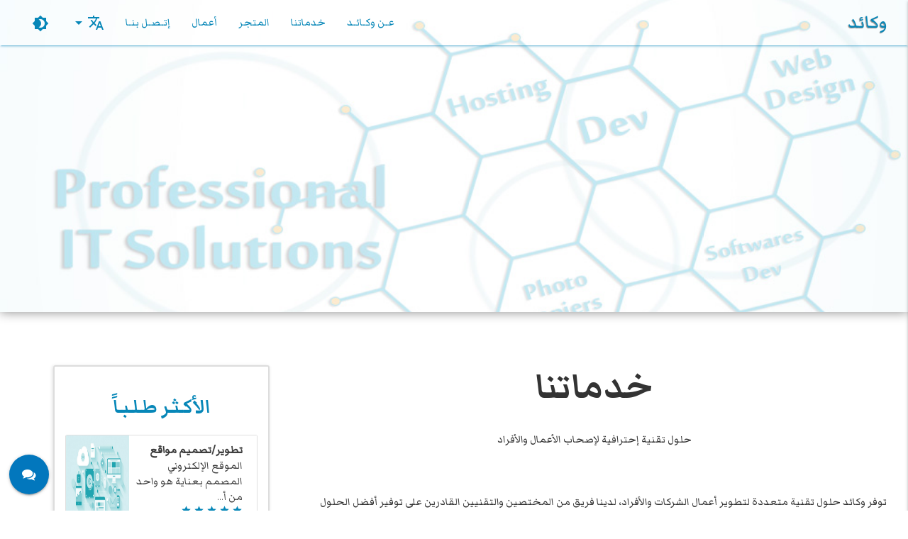

--- FILE ---
content_type: text/html; charset=UTF-8
request_url: http://www.wakaed.com/service
body_size: 19614
content:

<!DOCTYPE html>

  <html class="no-js" lang="ar" dir="rtl">
  <meta name="language" content="Arabic">

<head><meta http-equiv="Content-Type" content="text/html; charset=utf-8">
  <meta name="viewport" content="width=device-width, initial-scale=1">
  <meta name="csrf-param" content="_csrf">
<meta name="csrf-token" content="IS7mMKGpSyjCU4dZFMzuvXT4Y6tdAO6rfZ9TJvBm-xxIbKpVyd87EY8a0QF_lp7aQ9U0xihuu98arRYUiQC1Sw==">
  <!-- TITLE IS MISSING -->
  <title>خدماتنا -  وكائد لتقنية المعلومات</title>
  <meta name="title" content="خدماتنا -  وكائد لتقنية المعلومات">
  <meta name="robots" content="index, follow">

  <meta name="description" content="خدمات تقنية المعلومات الإحترافية لإصحاب الأعمال والأشخاص مثل تصميم وإستضافة المواقع والبرامج ومبيعات آلات الطباعة والأحبار وصيانتها">
<meta name="keywords" content="برامج، تصميم، مواقع، تقنية، استضافة، موقع الكتروني، طباعة، احبار، صيانة">
<link href="/primary/css/materialize.min.css" rel="stylesheet">
<link href="/primary/css/style_ar.css" rel="stylesheet">
<link href="/primary/css/animate.css" rel="stylesheet">
<link href="/primary/css/slick.css" rel="stylesheet">
<link href="/primary/css/font-awesome.min.css" rel="stylesheet">  <link href="https://fonts.googleapis.com/icon?family=Material+Icons" rel="stylesheet">
</head>

<body>
  
  <!-- Nav -->
  <nav>
    <div class="nav-wrapper">
      <a href="/" class="brand-logo text-shadow-grey">وكائد</a>
      <a href="#" data-target="side-drawer" class="sidenav-trigger"><i style='font-size:2.5rem' class="material-icons text-primary">menu</i></a>
      <ul class='nav__controls'>
        <li>
          <a class='dropdown-trigger waves-effect waves-primary text-primary flex' data-target='top_language'>
            <i class="material-icons">translate</i>
            <i class="material-icons">arrow_drop_down</i>
          </a>
          <ul class='dropdown-content' id='top_language'>
                          <li><a href="/language/2">
                  <p class='text-primary text-center' style='float:unset'>English</p>
                </a></li>
                      </ul>
        </li>
        <li>
          <a class='text-primary waves-effect waves-primary toggle_dark' data-browse-mode='light'>
            <i class="material-icons">brightness_4</i>
          </a>
        </li>
      </ul>
      <ul class="hide-on-med-and-down">
        <ul><li class="nav__links waves-effect waves-primary"><a href="/contact-ar">إتـصـل بنـا</a></li>
<li class="nav__links waves-effect waves-primary"><a href="/works">أعمال</a></li>
<li class="nav__links waves-effect waves-primary"><a href="/shop">المتجر</a></li>
<li class="nav__links waves-effect waves-primary"><a href="/service">خدماتنا</a></li>
<li class="nav__links waves-effect waves-primary"><a href="/about">عـن وكـائـد</a></li></ul>      </ul>
    </div>
  </nav>

  <ul class="sidenav py-2 nav__links" id="side-drawer">
    <div class="my-2 text-center">
      <a href="/" class="x-large text-shadow-grey">وكائد</a>
    </div>
    <ul><li class="nav__links waves-effect waves-primary"><a href="/contact-ar">إتـصـل بنـا</a></li>
<li class="nav__links waves-effect waves-primary"><a href="/works">أعمال</a></li>
<li class="nav__links waves-effect waves-primary"><a href="/shop">المتجر</a></li>
<li class="nav__links waves-effect waves-primary"><a href="/service">خدماتنا</a></li>
<li class="nav__links waves-effect waves-primary"><a href="/about">عـن وكـائـد</a></li></ul>    <div class="px-2 x-large sidenav__social">
              <a href='https://www.facebook.com/wakaed' class='text-primary footer_social facebook'><i class="fa fa-facebook-square"></i></a>
                    <a href='https://www.twitter.com/wakaed' class='text-primary footer_social twitter'><i class="fa fa-twitter-square"></i></a>
                    <a href='https://www.instagram.com/wakaed' class='text-primary footer_social instagram'><i class="fa fa-instagram"></i></a>
                    <a href='https://www.snapchat.com/add/wakaed' class='text-primary footer_social snapchat'><i class="fa fa-snapchat-square"></i></a>
                    <a href='https://sa.linkedin.com/in/wakaed' class='text-primary footer_social linkedin'><i class="fa fa-linkedin-square"></i></a>
          </div>
  </ul>

  <main>
    
<!-- Content Part start -->
  <div class="parallax-container top_banners shadow-grey-high">
    <div class='parallax'><img src='/uploads/page/5e030e4f105f4.jpg' /></div>
  </div>

<section class='my-2'>
  <div class="my__container main__content ">
    <main>
      <h1 class='text-center'>خدماتنا</h1>
      <p class='text-dark'><p style="text-align:center;">حلول تقنية إحترافية لإصحاب الأعمال والأفراد</p></p>
      <p class='py-2'><p>توفر وكائد حلول تقنية متعددة لتطوير أعمال الشركات والأفراد، لدينا فريق من المختصين والتقنيين القادرين على توفير أفضل الحلول التقنية المناسبة لأعمالك. نوفر جميع الخدمات التالية بإحترافية </p></p>

      <div class="row">
                  <div class='col s12 m6 l4'>
            <div class="card m p intro__container">
              <a href='service/cartridges-ar'>
                <div class="intro__image">
                  <img class='hoverable' src='/uploads/page/thumb/thumb-5e0a0e4f23b78.jpg' alt='توفر وكائد مجموعة شاملة من الأحبار لمختلف الطابعات، ولدى وكائد أنواع شاملة من الأحبار الأصلية والبديلة ذات الجودة العالية والتي تناسب جميع أنواع الطابعات في السوق.' />
                </div>
              </a>
              <p class="lead text-center">
                الأحبـار              </p>
              <div class="intro__content p">
                <p>نقوم بتوريد وبيع مجموعة شاملة من الأحبار لمختلف الطابعات التجارية والعادية، ولدينا أفضل أنواع الأحبار ذات الجودة ا...</p>              </div>
              <div class="text-center action_bottom_btn">
                <a href='service/cartridges-ar' class="btn-small light-blue darken-3 waves-effect waves-light" style="width:70%">تـفـاصـيـل</a>
              </div>
            </div>
          </div>
                  <div class='col s12 m6 l4'>
            <div class="card m p intro__container">
              <a href='service/web-development'>
                <div class="intro__image">
                  <img class='hoverable' src='/uploads/page/thumb/thumb-5e0b3169e2dbc.jpg' alt='الموقع الإلكتروني المصمم بعناية هو واحد من أهم وسائل التسويق التي تجعلك مميز بين منافسيك وتقودك إلى النجاح. نوفر لك أفضل حلول تصاميم المواقع والمتاجر والبرامج الإلكترونية' />
                </div>
              </a>
              <p class="lead text-center">
                تطوير/تصميم مواقع              </p>
              <div class="intro__content p">
                <p>الموقع الإلكتروني المصمم بعناية هو واحد من أهم وسائل التسويق التي تجعلك مميز بين منافسيك وتقودك إلى النجاح. نوفر ل...</p>              </div>
              <div class="text-center action_bottom_btn">
                <a href='service/web-development' class="btn-small light-blue darken-3 waves-effect waves-light" style="width:70%">تـفـاصـيـل</a>
              </div>
            </div>
          </div>
                  <div class='col s12 m6 l4'>
            <div class="card m p intro__container">
              <a href='service/photocopiers-ar'>
                <div class="intro__image">
                  <img class='hoverable' src='/uploads/page/thumb/thumb-5e0b4d0aeaaca.jpg' alt='توفر وكائد مجموعة شاملة من آلات التصوير وبأسعار منافسة لجميع مناطق المملكة، والتي تناسب مختلف الأعمال والأفراد، مع وجود ضمان على الجودة ودعم فني شامل.' />
                </div>
              </a>
              <p class="lead text-center">
                آلآت التصوير              </p>
              <div class="intro__content p">
                توفر وكائد مجموعة شاملة من آلات التصوير وبأسعار منافسة لجميع مناطق المملكة، والتي تناسب مختلف الأعمال والأفراد، مع وج...              </div>
              <div class="text-center action_bottom_btn">
                <a href='service/photocopiers-ar' class="btn-small light-blue darken-3 waves-effect waves-light" style="width:70%">تـفـاصـيـل</a>
              </div>
            </div>
          </div>
                  <div class='col s12 m6 l4'>
            <div class="card m p intro__container">
              <a href='service/parts-and-accessories-ar'>
                <div class="intro__image">
                  <img class='hoverable' src='/uploads/page/thumb/thumb-5e0b5268811d5.jpg' alt='توفر وكائد أنواع مختلفة من الإكسسوارات وجميع قطع الغيار اللازمة لآلات التصوير والطابعات وأجهزة الكمبيوتر والمحمول والعديد من القطع والإكسسوارات الإلكترونية اللازمة​' />
                </div>
              </a>
              <p class="lead text-center">
                مستلزمات وقطع غيار              </p>
              <div class="intro__content p">
                <p>توفر وكائد أنواع مختلفة من الإكسسوارات وجميع قطع الغيار اللازمة لآلات التصوير والطابعات وأجهزة الكمبيوتر والمحمول ...</p>              </div>
              <div class="text-center action_bottom_btn">
                <a href='service/parts-and-accessories-ar' class="btn-small light-blue darken-3 waves-effect waves-light" style="width:70%">تـفـاصـيـل</a>
              </div>
            </div>
          </div>
                  <div class='col s12 m6 l4'>
            <div class="card m p intro__container">
              <a href='service/printers-maintenance-ar'>
                <div class="intro__image">
                  <img class='hoverable' src='/uploads/page/thumb/thumb-5e0b60c75e0ce.jpg' alt='لدى وكائد فريق من الفنيين المختصين ذوي خبرة ميزة في صيانة الآلات المختلفة مثل آلات التصوير والطابعات والكمبيوتر والأجهزة الإلكترونية المختلفة' />
                </div>
              </a>
              <p class="lead text-center">
                صيانة الآلات              </p>
              <div class="intro__content p">
                <p>لدى وكائد فريق من الفنيين المختصين ذوي خبرة ميزة في صيانة الآلات المختلفة مثل آلات التصوير والطابعات والكمبيوتر وا...</p>              </div>
              <div class="text-center action_bottom_btn">
                <a href='service/printers-maintenance-ar' class="btn-small light-blue darken-3 waves-effect waves-light" style="width:70%">تـفـاصـيـل</a>
              </div>
            </div>
          </div>
              </div>
          </main>
    <div class='sidebar flex ver'>
      
<!-- Content Part start -->
<h4 class='text-center text-primary'>الأكـثـر طـلـبـاً</h4>
<ul class="collection">
      <a href='/service/web-development'>
      <li class="collection-item avatar text-darker waves-effect waves-dark">
        <img class="circle" src='/uploads/page/thumb/thumb-5e0b3169e2dbc.jpg' alt='الموقع الإلكتروني المصمم بعناية هو واحد من أهم وسائل التسويق التي تجعلك مميز بين منافسيك وتقودك إلى النجاح. نوفر لك أفضل حلول تصاميم المواقع والمتاجر والبرامج الإلكترونية' />
        <b>تطوير/تصميم مواقع</b><br />
        <p>الموقع الإلكتروني المصمم بعناية هو واحد من أ...        <div class="text-primary">
          <i class="material-icons tiny">grade</i>
          <i class="material-icons tiny">grade</i>
          <i class="material-icons tiny">grade</i>
          <i class="material-icons tiny">grade</i>
          <i class="material-icons tiny">grade</i>
        </div>
      </li>
    </a>
      <a href='/service/cartridges-ar'>
      <li class="collection-item avatar text-darker waves-effect waves-dark">
        <img class="circle" src='/uploads/page/thumb/thumb-5e0a0e4f23b78.jpg' alt='توفر وكائد مجموعة شاملة من الأحبار لمختلف الطابعات، ولدى وكائد أنواع شاملة من الأحبار الأصلية والبديلة ذات الجودة العالية والتي تناسب جميع أنواع الطابعات في السوق.' />
        <b>الأحبـار</b><br />
        <p>نقوم بتوريد وبيع مجموعة شاملة من الأحبار لمخ...        <div class="text-primary">
          <i class="material-icons tiny">grade</i>
          <i class="material-icons tiny">grade</i>
          <i class="material-icons tiny">grade</i>
          <i class="material-icons tiny">grade</i>
          <i class="material-icons tiny">grade</i>
        </div>
      </li>
    </a>
  </ul>
<!-- Content part End -->    </div>
  </div>
</section>  </main>
  <!-- Float action button -->
  <div class="fixed-action-btn toolbar">
    <a class="btn-floating toolbar btn-large light-blue darken-3 waves-effect waves-light">
      <i class="fa fa-comments"></i>
    </a>
    <ul>
      <li><a href='https://wa.me/+966503925556' class="btn green darken-2 waves-effect waves-light"><i class="fa fa-whatsapp fab-icons"></i></a></li>
      <li><a class="btn red darken-2 waves-effect waves-light"><i class="fa fa-commenting-o fab-icons"></i></a></li>
      <li><a href='tel:+966543925556' class="btn blue darken-2 waves-effect waves-light"><i class="fa fa-phone fab-icons"></i></a></li>
    </ul>
  </div>
  <script src="/assets/71f9c2f4/jquery.js"></script>
<script src="/assets/c786c149/yii.js"></script>
<script src="/primary/js/materialize.min.js"></script>
<script src="/primary/js/main_ar.js"></script>
<script src="/primary/js/scrollify.js"></script>
<script src="/primary/js/wow.js"></script>
<script src="/primary/js/parallex.js"></script>  <!-- Footer -->
  <section class='panel'>
    <footer class='page-footer'>
      <div class="my__container">

        <div class="grid-3 gap-3 py-1">

          <div>
                          <h5 class="white-text">وكائد <span class='x-normal'>- لتقنية المعلومات </span></h5>
                        <p class="text-light text-justify">مؤسسة سعودية متخصصة في بيع وصيانة آلات التصوير والطابعات والأجهزة والمستلزمات المكتبية والقرطاسية والأحبار والورق وتصميم وبرمجة مواقع الانترنت والتطبيقات والأنظمة الأمنية وتقديم خدمات متكاملة للحاسب الآلي ومستلزماته</p>
          </div>

          <div class="footer__menu">
                          <h5 class="white-text">روابط</h5>
                        <ul>
              <ul><li class="footer__links"><a href="/contact-ar">إتـصـل بنـا</a></li>
<li class="footer__links"><a href="/works">أعمال</a></li>
<li class="footer__links"><a href="/shop">المتجر</a></li>
<li class="footer__links"><a href="/service">خدماتنا</a></li>
<li class="footer__links"><a href="/about">عـن وكـائـد</a></li></ul>            </ul>
          </div>

          <ul class="footeraddress" itemprop="address" itemscope="" itemtype="https://schema.org/PostalAddress">
            <li>
              <div class="flex py">
                <i class="material-icons small">location_on</i>
                <div>
                  <span itemprop="addressCountry">المملكة العربية السعودية</span> 

                  <span itemprop="addressLocality"> عنيزة</span> 
                  <span itemprop="streetAddress">الشريمية - شارع علي الزامل</span> 
                  <span itemprop="postalCode">56219</span>
                </div>
              </div>
            </li>
            <li>
              <div class="flex py">
                <i class="material-icons small">local_phone</i>
                <a class="x-normal center-self text-light" href="tel:+966163615556"><span itemprop="telephone">+966-16-361-5556</span></a>
              </div>
            </li>
            <li>
              <div class="flex py">
                <i class="material-icons small">phone_iphone</i>
                <a class="x-normal center-self text-light" href="tel:+966503925556"><span itemprop="telephone">+966-503-92-5556</span></a>
              </div>
            </li>
            <li>
              <div class="flex py">
                <i class="material-icons small">phone_iphone</i>
                <a class="x-normal center-self text-light" href="tel:+966543925556"><span itemprop="telephone">+966-543-92-5556</span></a>
              </div>
            </li>
            <li>
              <div class="flex py">
                <i class="material-icons small">mail_outline</i>
                <a class="x-normal center-self text-light" href="mailto:info@wakaed.com"><span itemprop="email"> info@wakaed.com</span></a>
              </div>
            </li>
          </ul>

        </div>
      </div>

      <div class="footer__copyright py">
        <div class="px-2">
                      <a href='https://www.facebook.com/wakaed' class='text-light footer_social facebook'><i class="fa fa-facebook-square"></i></a>
                                <a href='https://www.twitter.com/wakaed' class='text-light footer_social twitter'><i class="fa fa-twitter-square"></i></a>
                                <a href='https://www.instagram.com/wakaed' class='text-light footer_social instagram'><i class="fa fa-instagram"></i></a>
                                <a href='https://www.snapchat.com/add/wakaed' class='text-light footer_social snapchat'><i class="fa fa-snapchat-square"></i></a>
                                <a href='https://sa.linkedin.com/in/wakaed' class='text-light footer_social linkedin'><i class="fa fa-linkedin-square"></i></a>
                  </div>
        <div class='x-small px-2 text-center'>COPYRIGHT © 2019 WAKAED CO. ALL RIGHTS RESERVED</div>
      </div>

    </footer>
  </section>
</body>

  </html>
  

--- FILE ---
content_type: text/css
request_url: http://www.wakaed.com/primary/css/style_ar.css
body_size: 26455
content:
@font-face {
  font-family: "MarkaziText-Regular";
  src: url("../fonts/MarkaziText-Regular.ttf");
}
@font-face {
  font-family: "MarkaziText-Bold";
  src: url("../fonts/MarkaziText-Bold.ttf");
}
:root {
  --primary-color: #0787b8;
  --dark-color: #8a8a8a;
  --darker-color: #3e3e3e;
  --light-color: #f4f4f4;
  --danger-color: #dc3545;
  --success-color: #28a745;
}
* {
  box-sizing: border-box;
  margin: 0;
  padding: 0;
}

body {
  font-family: "MarkaziText-Regular", sans-serif;
  font-size: 1.2rem;
  line-height: 1.6;
  background-color: #fff;
  color: #333;
  display: flex;
  min-height: 100vh;
  flex-direction: column;
  transition: all 0.5s ease-in-out;
}
h1,
h2,
h3,
h4,
h5,
h6 {
  font-family: "MarkaziText-Bold", sans-serif;
}
section {
  overflow: hidden;
}
.section_arrow {
  color: var(--primary-color);
  position: absolute;
  top: 93%;
  left: 46%;
  z-index: 99;
  /* border: 3px solid var(--primary-color); */
  border-radius: 50%;
  box-shadow: -1px 1px 1px var(--dark-color);
  text-shadow: -1px 1px 1px var(--dark-color);
  transform: translate(-50%, -50%);
  cursor: pointer;
}
#section_arrow_down_top {
  font-size: 2.5rem;
}
@media (max-width: 700px) {
  .section_arrow {
    top: 96%;
  }
}
a {
  color: var(--primary-color);
  text-decoration: none;
}

ul {
  list-style: none;
}

img {
  width: 100%;
}

/*Title vertical line*/
.with_vertical_line {
  overflow: hidden;
  text-align: center;
}

.with_vertical_line:before,
.with_vertical_line:after {
  background-color: var(--primary-color);
  content: "";
  display: inline-block;
  height: 1px;
  position: relative;
  vertical-align: middle;
  width: 50%;
}

.with_vertical_line:before {
  right: 4.5em;
  margin-left: -50%;
}

.with_vertical_line:after {
  left: 4.5em;
  margin-right: -50%;
}

/* Utilities */
.ltr {
  direction: ltr;
}
.my__container {
  max-width: 1400px;
  margin: auto;
  overflow: hidden;
  padding: 0 2rem;
}

.fullwidth__section {
  width: 100%;
  padding: 0;
  margin: 2rem auto;
  overflow: hidden;
}
.fullwidth {
  width: 100%;
}
.width70 {
  width: 70%;
}
.fullheightvh {
  height: 100vh;
}
.fullheight100 {
  height: 100%;
}
/* Text Styles*/

.x-large {
  font-size: 3.5rem;
  line-height: 1.2;
  margin-bottom: 1rem;
}

.large {
  font-size: 3rem;
  line-height: 1.2;
  margin-bottom: 1rem;
}

.lead {
  font-size: 1.7rem;
  /* margin-bottom: 1rem; */
}
.x-normal {
  font-size: 1.5rem;
}
.x-small {
  font-size: 0.9rem;
}
.text-primary {
  color: var(--primary-color);
}

.text-dark {
  color: var(--dark-color);
}
.text-darker {
  color: var(--darker-color);
}
.text-success {
  color: var(--success-color);
}

.text-danger {
  color: var(--danger-color);
}
.text-light {
  color: var(--light-color);
}

.text-center {
  text-align: center;
}

.text-right {
  text-align: right;
}
.italic {
  text-decoration: wavy;
}
.text-left {
  text-align: left;
}
.text-justify {
  text-align: justify;
}

.bg-particle {
  position: absolute;
  height: 100%;
  width: 100%;
}

/*main*/
main {
  flex: 1;
}
.main__content {
  display: flex;
  flex-direction: column;
  flex: 1;
}
.sidebar {
  padding: 1rem;
  flex: 1;
  max-width: 100%;
  border: 2px solid #ddd;
  border-radius: 3px;
  box-shadow: -1px 1px 5px #ddd;
}

/* Center All */

.all-center {
  display: flex;
  width: 100%;
  margin: auto;
  justify-content: center;
  align-items: center;
  text-align: center;
}

.center-self {
  align-self: center;
}
.absolute {
  position: absolute;
}

.flex {
  display: flex;
  /* margin: auto; */
}
.flex-justify-evenly {
  justify-content: space-evenly;
}
.flex-justify-center {
  justify-content: center;
}
.flex-justify-between {
  justify-content: space-between;
}
.flex-justify-start {
  justify-content: flex-start;
}
.flex-justify-end {
  justify-content: flex-end;
}
.ver {
  flex-direction: column;
}
.hor {
  flex-direction: row;
  flex-flow: wrap;
}
.align-items-center {
  align-items: center;
}
/*Flickers*/
.flickers {
  transform: rotate(45deg);
}
.flickers-grid {
  display: grid;
  grid-template-rows: 200px 100px 100px 10px;
  grid-template-columns: 150px 150px 150px;
  grid-gap: 0;
  align-items: center;
  justify-items: center;
}
.flicker {
  height: 170px;
  width: 170px;
  background: rgb(0, 122, 169);
  background: radial-gradient(
    circle,
    rgb(110, 188, 218) 0%,
    rgb(7, 135, 184) 75%
  );
  border-radius: 25px;
  transform: rotate(45deg) skew(0deg) translate(-50px, -50px);
  -webkit-transform: rotate(45deg) skew(0deg) translate(-50px, -50px);
  box-shadow: -1px 2px 2px 1px #717171;
  z-index: 9;
  /* transition: ease-in-out; */
}
.flicker1 {
  height: 120px;
  width: 120px;
  background: #8c1d00;
  background: radial-gradient(circle, #ea3701 0%, #8c1d00 75%);
  z-index: 8;
}
.flicker2 {
  height: 140px;
  width: 140px;
  background: #9da800;
  background: radial-gradient(circle, #d1e000 0%, #9da800 75%);
  z-index: 7;
}
.flicker3 {
  height: 125px;
  width: 125px;
  background: #d07700;
  background: radial-gradient(circle, #d07700 0%, #864d00 75%);
  z-index: 6;
}
.flicker4 {
  height: 145px;
  width: 145px;
  background: #0170ea;
  background: radial-gradient(circle, #0170ea 0%, #004086 75%);
  z-index: 5;
}
.flicker5 {
  height: 110px;
  width: 110px;
  background: #2fc702;
  background: radial-gradient(circle, #2fc702 0%, #1f8600 75%);
  z-index: 4;
  margin-top: -30px;
}
.flicker6 {
  height: 90px;
  width: 90px;
  background: #006674;
  background: radial-gradient(circle, #0093a7 0%, #006674 75%);
  z-index: 3;
  margin-left: -100px;
}
.flicker7 {
  height: 90px;
  width: 90px;
  background: #5e004e;
  background: radial-gradient(circle, #b40096 0%, #5e004e 75%);
  z-index: 3;
  margin-left: -50px;
}
.flicker8 {
  height: 90px;
  width: 90px;
  background: #6d5900;
  background: radial-gradient(circle, #c29e00 0%, #6d5900 75%);
  z-index: 3;
}
.flicker9 {
  height: 50px;
  width: 50px;
  background: #130081;
  background: radial-gradient(circle, #3818eb 0%, #130081 75%);
  z-index: 3;
  border-radius: 15px;
  margin-right: 100px;
}
.flicker10 {
  height: 40px;
  width: 40px;
  background: #8c1d00;
  background: radial-gradient(circle, #ea3701 0%, #8c1d00 75%);
  z-index: 3;
  margin-left: -95px;
  border-radius: 10px;
}
.flicker11 {
  height: 30px;
  width: 30px;
  background: #377a00;
  background: radial-gradient(circle, #60d400 0%, #377a00 75%);
  z-index: 3;
  /* margin-left: -100px; */
  border-radius: 10px;
}
.no_flicker {
  transform: rotate(-45deg) skew(0deg);
  -webkit-transform: rotate(-45deg) skew(0deg);
}
/*float dots*/
.pagination_dots {
  position: fixed;
  top: 0;
  bottom: 0;
  width: 90px;
  left: 0;
  height: 90px;
  margin: auto;
  font-size: 1.2em;
  z-index: 10;
}
.pagination_dots a {
  display: flex;
  align-items: center;
  width: 90px;
  height: 10px;
  position: relative;
  padding: 5px;
}
.pagination_dots a:after {
  width: 20px;
  height: 2px;
  display: block;
  background: var(--primary-color);
  content: "";
  position: absolute;
  margin: auto;
  top: 0;
  left: 4px;
  bottom: 0;
  transition: width 0.3s ease-in;
}
.pagination_dots a:hover:after {
  width: 30px;
}
.pagination_dots a.active:after {
  width: 30px;
}
.pagination_dots li {
  margin: 0 !important;
  list-style-type: none !important;
}
.dot_hover_text {
  opacity: 0;
  transition: opacity 0.2s ease-in;
  position: absolute;
  left: 40px;
  margin-top: -2px;
}
.dot_hover_text:hover {
  opacity: 0.9;
}
/*general shadow*/
.shadow-light {
  box-shadow: 0 0 5px 0 var(--light-color);
}
.shadow-grey {
  box-shadow: -1px 1px 1px 0px var(--dark-color);
}
.shadow-grey-high {
  box-shadow: 0 0 15px var(--dark-color);
}
.text-shadow-grey {
  text-shadow: -1px 1px 1px var(--dark-color);
}
.text-shadow-light {
  text-shadow: -1px 1px 1px var(--light-color);
}

/* Cards */

.my_card {
  padding: 1rem;
  border: #ccc 1px dotted;
  margin: 0.7rem 0;
}

/* List */

.list {
  margin: 0.5rem 0;
}

.list li {
  padding-bottom: 0.3rem;
}
ul:not(.browser-default) > li {
  list-style-type: disc;
  margin: 0 2rem;
}
/*Paginator*/

.square {
  border: 1px solid var(--dark-color);
  cursor: pointer;
  box-shadow: -1px 1px 2px #d4d4d4;
}

.square:hover {
  color: var(--light-color);
  background: var(--dark-color);
}

.square.active {
  border: 2px solid var(--dark-color);
  color: var(--light-color);
  background: var(--dark-color);
}

/* Padding */

.p {
  padding: 0.5rem;
}

.p-1 {
  padding: 1rem;
}

.p-2 {
  padding: 2rem;
}

.p-3 {
  padding: 3rem;
}

.py {
  padding: 0.5rem 0;
}

.py-1 {
  padding: 1rem 0;
}

.py-2 {
  padding: 2rem 0;
}

.py-3 {
  padding: 0 3rem;
}

.px {
  padding: 0 0.5rem;
}

.px-1 {
  padding: 0 1rem;
}

.px-2 {
  padding: 0 2rem;
}

.px-3 {
  padding: 0 3rem;
}
.clearp {
  padding: 0;
}
/* Margin */

.m {
  margin: 0.5rem;
}

.m-1 {
  margin: 1rem;
}

.m-2 {
  margin: 2rem;
}

.m-3 {
  margin: 3rem;
}

.my {
  margin: 0.5rem 0;
}

.my-1 {
  margin: 1rem 0;
}

.my-2 {
  margin: 2rem 0;
}

.my-3 {
  margin: 3rem 0;
}

.mx {
  margin: 0 0.5rem;
}

.mx-1 {
  margin: 0 1rem;
}

.mx-2 {
  margin: 0 2rem;
}
.clearm {
  margin: 0;
}
/* Grid */
.justify-items {
  justify-items: center;
}
.grid-2 {
  display: grid;
  grid-template-columns: repeat(2, 1fr);
  grid-gap: 1rem;
}

.grid-3 {
  display: grid;
  grid-template-columns: repeat(3, 1fr);
  grid-gap: 1rem;
}

.grid-4 {
  display: grid;
  grid-template-columns: repeat(4, 1fr);
  grid-gap: 1rem;
}
.gap-3 {
  grid-gap: 3rem;
}

.grid-nav {
  display: grid;
  grid-template-columns: repeat(2, 1fr);
  grid-gap: 1rem;
}
.btn {
  display: inline-block;
  background: var(--light-color);
  color: #333;
  padding: 0.4rem 1.3rem;
  font-size: 1rem;
  border: none;
  cursor: pointer;
  transition: opacity 0.2s ease-in;
  outline: none;
}

.btn-link {
  background: none;
  padding: 0;
  margin: 0;
}

.btn-block {
  display: block;
  width: 100%;
}

.btn-sm {
  font-size: 0.8rem;
  padding: 0.3rem 1rem;
}

.badge {
  display: inline-block;
  font-size: 0.8rem;
  padding: 0.2rem 0.7rem;
  text-align: center;
  margin: 0.3rem;
  background: var(--light-color);
  color: #333;
  border-radius: 5px;
}

.alert {
  padding: 0.7rem;
  margin: 1rem 0;
  opacity: 0.9;
  background: var(--light-color);
  color: #333;
}

.bg-white {
  background-color: #fff;
}
.btn-primary,
.bg-primary,
.badge-primary,
.alert-primary {
  background: var(--primary-color);
  color: #fff;
}

.btn-light,
.bg-light,
.badge-light,
.alert-light {
  background: var(--light-color);
  color: #333;
}

.btn-dark,
.bg-dark,
.badge-dark,
.alert-dark {
  background: var(--dark-color);
  color: #fff;
}
.btn-darker,
.bg-darker,
.badge-darker,
.alert-darker {
  background: var(--darker-color);
  color: var(--light-color);
}

.btn-danger,
.bg-danger,
.badge-danger,
.alert-danger {
  background: var(--danger-color);
  color: #fff;
}

.btn-success,
.bg-success,
.badge-success,
.alert-success {
  background: var(--success-color);
  color: #fff;
}

.btn-white,
.badge-white,
.alert-white {
  background: #fff;
  color: #333;
  border: #ccc solid 1px;
}

.btn:hover {
  opacity: 0.8;
}

.badge-light {
  border: #ccc solid 1px;
}

.round-img {
  border-radius: 50%;
}

/*Typed.js cursor*/
.typed-cursor {
  font-size: 3rem;
}
/* Forms */

input {
  margin: 1.2rem 0;
}

.form-text {
  display: block;
  margin-top: 0.3rem;
  color: #888;
}

input[type="text"],
input[type="email"],
input[type="password"],
input[type="date"],
textarea {
  display: block;
  width: 100%;
  padding: 0.4rem;
  font-size: 1.2rem;
  border: 1px solid #ccc;
}
.select-wrapper li {
  list-style-type: none !important;
  margin: 0 !important;
}
input[type="submit"],
button {
  font: inherit;
}

table th,
table td {
  padding: 1rem;
  text-align: left;
}

table th {
  background: var(--light-color);
}

/*Footer*/
.page-footer {
  width: 100%;
  padding-top: 0;
  background: var(--primary-color);
  background: linear-gradient(
    0deg,
    rgba(98, 185, 219, 1) 0%,
    rgba(7, 135, 184, 1) 100%
  );
}
.footeraddress li a {
  direction: ltr;
}
.footer__links a {
  color: var(--light-color);
}
.footer__links a:hover {
  color: var(--darker-color);
}
footer li {
  margin: 0 !important;
  list-style-type: none !important;
}
.footer__copyright {
  background: #4aacd2;
  display: flex;
  justify-content: space-between;
  flex-direction: column;
  text-align: center;
  align-items: center;
}
.footer__copyright .footer_social {
  font-size: 2rem;
  padding: 0 5px;
  cursor: pointer;
}

.footer_social.facebook:hover {
  color: #3b5998;
}
.footer_social.twitter:hover {
  color: #008cc1;
}
.footer_social.linkedin:hover {
  color: #0e76a8;
}
.footer_social.snapchat:hover {
  color: #fffc00;
}
.footer_social.instagram:hover {
  color: #dd2a7b;
}

@media (min-width: 700px) {
  nav .nav-wrapper {
    margin: 0 2rem;
  }
  .footer__copyright {
    flex-direction: row;
  }
  .main__content {
    flex-direction: row;
    /* max-width: 70%; */
  }
  .sidebar {
    max-width: 25%;
    margin: 3rem;
  }
}
.ver_divider {
  border-right: 1px solid var(--primary-color);
}
/* Navbar */
.nav__controls {
  display: flex;
  float: left;
}
.nav__controls ul li a {
  width: 100%;
  font-size: 1.2rem;
}
nav {
  background: transparent;
  position: fixed;
  z-index: 200;
  top: 0;
  left: 0;
  -webkit-box-shadow: 0 2px 2px 0 rgba(8, 135, 184, 0.12),
    0 3px 1px -2px rgba(8, 135, 184, 0.38), 0 1px 5px 0 rgba(8, 135, 184, 0.17);
  box-shadow: 0 2px 2px 0 rgba(8, 135, 184, 0.12),
    0 3px 1px -2px rgba(8, 135, 184, 0.38), 0 1px 5px 0 rgba(8, 135, 184, 0.17);
  transition: all 500ms ease-in;
}
nav i {
  transition: all 500ms ease-in;
}
nav.slided,
nav.slided i,
nav.slided .sidenav-trigger i {
  height: 50px;
  line-height: 50px;
  transition: all 500ms ease-in;
}
nav .sidenav-trigger {
  float: right;
}
nav ul li {
  margin: 0 !important;
  list-style-type: none !important;
}
.sidenav ul {
    display: flex;
    flex-direction: column-reverse;
}
nav ul li a {
  font-size: 1.2rem;
}
nav ul li a:hover,
nav ul li a:active,
nav ul li.active,
.sidenav li.hover,
.sidenav li.active,
.sidenav li > a:hover,
.sidenav li > a:active {
  background-color: #148cba14;
}
nav .dropdown-content li > a {
  padding: 1rem;
}
.dropdown-content li > a,
.dropdown-content li > span > label {
  float: right;
}
[type="checkbox"] + span:not(.lever) {
  padding-right: 35px;
  padding-left: 0;
  text-align: right;
}
[type="checkbox"] + span:not(.lever):before,
[type="checkbox"]:not(.filled-in) + span:not(.lever):after {
  right: 0;
}
.sidenav__social {
  position: absolute;
  bottom: 8%;
  left: 2%;
}
.slided {
  background: rgb(253, 254, 255);
  transition: background 500ms ease-in;
}
.nav__links li a {
  color: var(--primary-color);
}
.nav__links li {
  display: block;
  margin: 0 !important;
}
li.nav__links {
  transition: none;
}
nav ul a {
  color: var(--primary-color);
}
nav .brand-logo {
  color: var(--primary-color);
}
.sidenav {
  background: #ffffffed;
}
.capitalize__text {
  text-transform: capitalize;
}

.intro__image {
  margin: 2rem;
  width: 70%;
  display: flex;
  margin-right: auto;
  margin-left: auto;
  margin-top: -25%;
  box-shadow: 0px 8px 20px 0px #ddd;
}
.intro__image img {
  border: 1px solid #ddd;
  border-radius: 3%;
  overflow: hidden;
}
.action__btn__icon {
  float: left;
  margin-right: 15px;
  transform: rotate(180deg);
}
.btn-large {
  font-size: 1.5rem;
}
a.btn-large i {
  font-size: 1.3rem;
}
a.btn-small {
  font-size: 1.3rem;
}
.btn-small {
  font-size: 1.2rem;
}
.intro__container {
  margin-top: 30%;
  /* min-height: 300px; */
}
/* .action_bottom_btn {
    position: absolute;
    bottom: 4%;
    left: 0;
    width: 100%;
  } */

.toast .toast-action {
  float: left;
  margin-right: 10px;
  margin-left: 0;
}
.progress .indeterminate {
  background-color: var(--primary-color);
}
.progress {
  background-color: #87deff;
}
/*Products*/
.intro__product__container {
  overflow: hidden;
  min-height: 250px;
  display: flex;
  flex-direction: column;
  justify-content: flex-end;
}
.intro__product__content {
  z-index: 1;
  background: rgba(0, 0, 0, 0.7);
}
.intro__Product__title {
  border-bottom: 2px solid var(--light-color);
}
.intro__product__container img {
  transition: all 200ms ease-in-out;
}
/*Wave effect*/
.waves-effect.waves-primary .waves-ripple {
  background-color: #94e1ff;
}
/*Wave Divider*/
#wave_divider_container {
  width: 100%;
  height: 100px;
  overflow: hidden;
  background: white; /*the bottom color*/
}

#wave_divider {
  display: block;
  position: relative;
  height: 40px;
  background: var(--light-color); /*the top color*/
}

#wave_divider:before {
  content: "";
  display: block;
  position: absolute;
  border-radius: 100%;
  width: 100%;
  height: 300px;
  background-color: white; /*the bottom color*/
  right: -25%;
  top: 20px;
}

#wave_divider:after {
  content: "";
  display: block;
  position: absolute;
  border-radius: 100%;
  width: 100%;
  height: 300px;
  background-color: var(--light-color); /*the top color*/
  left: -25%;
  top: -240px;
}

.customer_badge {
  max-width: 100px;
  border: 1px solid var(--darker-color);
  border-radius: 50%;
  overflow: hidden;
  display: inline-flex;
  margin: 0 2rem;
}
#customers_carousel {
  min-height: 120px;
}
.carousel .carousel-item.customer_badge {
  height: auto;
  left: 50%;
}
#store {
  min-height: 380px;
  margin-top: 2rem;
}
.carousel .carousel-item.store_card {
  height: auto;
  left: 28%;
  display: inline-table;
}
.card .card-reveal li {
  list-style-type: none;
  margin: 0;
}
@media (min-width: 490px) {
  .carousel .carousel-item.store_card {
    left: 50%;
  }
}
.store_card .card-title {
  font-size: 18px;
}
/*materialize override*/
.carousel.showcase {
  min-height: 450px;
  margin: 3rem 0;
}
.carousel .indicators {
  bottom: -20%;
}
nav i.material-icons.x-large {
  font-size: 4rem;
}
.row .col {
  padding: 0;
  float: right;
}
input:not([type]):focus:not([readonly]),
input[type="text"]:not(.browser-default):focus:not([readonly]),
input[type="password"]:not(.browser-default):focus:not([readonly]),
input[type="email"]:not(.browser-default):focus:not([readonly]),
input[type="url"]:not(.browser-default):focus:not([readonly]),
input[type="time"]:not(.browser-default):focus:not([readonly]),
input[type="date"]:not(.browser-default):focus:not([readonly]),
input[type="datetime"]:not(.browser-default):focus:not([readonly]),
input[type="datetime-local"]:not(.browser-default):focus:not([readonly]),
input[type="tel"]:not(.browser-default):focus:not([readonly]),
input[type="number"]:not(.browser-default):focus:not([readonly]),
input[type="search"]:not(.browser-default):focus:not([readonly]),
textarea.materialize-textarea:focus:not([readonly]) {
  border-bottom: 1px solid var(--primary-color);
  -webkit-box-shadow: 0 1px 0 0 var(--primary-color);
  box-shadow: 0 1px 0 0 var(--primary-color);
}
input:not([type]):focus:not([readonly]) + label,
input[type="text"]:not(.browser-default):focus:not([readonly]) + label,
input[type="password"]:not(.browser-default):focus:not([readonly]) + label,
input[type="email"]:not(.browser-default):focus:not([readonly]) + label,
input[type="url"]:not(.browser-default):focus:not([readonly]) + label,
input[type="time"]:not(.browser-default):focus:not([readonly]) + label,
input[type="date"]:not(.browser-default):focus:not([readonly]) + label,
input[type="datetime"]:not(.browser-default):focus:not([readonly]) + label,
input[type="datetime-local"]:not(.browser-default):focus:not([readonly])
  + label,
input[type="tel"]:not(.browser-default):focus:not([readonly]) + label,
input[type="number"]:not(.browser-default):focus:not([readonly]) + label,
input[type="search"]:not(.browser-default):focus:not([readonly]) + label,
textarea.materialize-textarea:focus:not([readonly]) + label {
  color: var(--primary-color);
}
input.valid:not([type]),
input.valid:not([type]):focus,
input.valid[type="text"]:not(.browser-default),
input.valid[type="text"]:not(.browser-default):focus,
input.valid[type="password"]:not(.browser-default),
input.valid[type="password"]:not(.browser-default):focus,
input.valid[type="email"]:not(.browser-default),
input.valid[type="email"]:not(.browser-default):focus,
input.valid[type="url"]:not(.browser-default),
input.valid[type="url"]:not(.browser-default):focus,
input.valid[type="time"]:not(.browser-default),
input.valid[type="time"]:not(.browser-default):focus,
input.valid[type="date"]:not(.browser-default),
input.valid[type="date"]:not(.browser-default):focus,
input.valid[type="datetime"]:not(.browser-default),
input.valid[type="datetime"]:not(.browser-default):focus,
input.valid[type="datetime-local"]:not(.browser-default),
input.valid[type="datetime-local"]:not(.browser-default):focus,
input.valid[type="tel"]:not(.browser-default),
input.valid[type="tel"]:not(.browser-default):focus,
input.valid[type="number"]:not(.browser-default),
input.valid[type="number"]:not(.browser-default):focus,
input.valid[type="search"]:not(.browser-default),
input.valid[type="search"]:not(.browser-default):focus,
textarea.materialize-textarea.valid,
textarea.materialize-textarea.valid:focus,
.select-wrapper.valid > input.select-dropdown {
  border-bottom: 1px solid var(--primary-color);
  -webkit-box-shadow: 0 1px 0 0 var(--primary-color);
  box-shadow: 0 1px 0 0 var(--primary-color);
}
.select-wrapper input.select-dropdown:focus {
  border-bottom: 1px solid var(--primary-color);
}
[type="checkbox"]:checked + span:not(.lever):before {
  border-right: 2px solid var(--primary-color);
  border-bottom: 2px solid var(--primary-color);
}
.input-field .dropdown-content {
  background-color: var(--light-color);
}
.input-field .prefix {
  left: 0;
}
.input-field .prefix.active {
  color: var(--primary-color);
}
.select-wrapper .caret {
  fill: var(--primary-color);
  left: 0;
  right: unset;
}
textarea.materialize-textarea {
  min-height: 100px;
}
@media (min-width: 690px) {
  ul.tabs {
    overflow: hidden;
  }
}

.dropdown-content {
  background-color: rgba(255, 255, 255, 0.76);
}
.tabs {
  height: 120px;
}
.tabs .tab {
  height: 120px;
}
.tabs .indicator {
  background-color: var(--primary-color);
  margin: 0;
}
.tabs .tab a {
  color: var(--primary-color);
}
.tabs .tab a:hover,
.tabs .tab a.active {
  color: var(--primary-color);
  opacity: 0.8;
  background-color: #0786b80e;
}
.tabs .tab a:focus,
.tabs .tab a:focus.active {
  background-color: #0786b80e;
}

/*end materialize*/
.modal-close {
  float: left;
}
.fixed-action-btn {
  right: unset;
  left: 13px;
}
.fab-icons {
  font-size: 2.5rem !important;
  margin-top: -5px;
}
.banner_motto {
  margin-top: -150px;
}
.divider-skew-bottom-right {
  width: 100%;
  height: 200px;
  left: 0px;
  position: absolute;
  background: linear-gradient(to right bottom, #75565600 49%, #f4f4f4 50%);
  margin-top: -200px;
  z-index: 5;
}
.divider-skew-bottom-right1 {
  width: 100%;
  height: 220px;
  left: 0px;
  position: absolute;
  background: linear-gradient(to right bottom, #75565600 49%, #ebebeb 50%);
  margin-top: -220px;
  z-index: 4;
}
.divider-skew-bottom-left {
  width: 100%;
  height: 200px;
  left: 0px;
  position: absolute;
  background: linear-gradient(to left bottom, #f4f4f4 49%, #75565600 50%);
  z-index: 5;
}
.divider-skew-bottom-left1 {
  width: 100%;
  height: 220px;
  left: 0px;
  position: absolute;
  background: linear-gradient(to left bottom, #ebebeb 49%, #75565600 50%);
  z-index: 4;
}

.parallax_bg {
  background-image: url(/primary/assets/showcase_1.png);
  background-size: cover;
  background-attachment: fixed;
  background-position: center;
  background-repeat: no-repeat;
}
.top_banners {
  height: 440px;
}

/* Mobile Styles */
@media (max-width: 790px) {
  .grid-4 {
    grid-template-columns: repeat(2, 1fr);
  }
  .nav__controls li a {
    padding: 0 0.5rem;
  }
}

@media (max-width: 700px) {
  .top_banners {
    height: 300px;
  }
  .banner_motto {
    margin-top: 2rem;
    width: 93%;
    text-align: center;
    z-index: 9;
    margin-right: -2rem;
  }
  .banner_motto h2 {
    font-size: 2rem;
  }
  .banner_motto img {
    max-width: 250px !important;
  }
  .grid-2,
  .grid-3,
  .grid-4 {
    grid-template-columns: 1fr;
  }

  /* Text Styles */
  .x-large {
    font-size: 2.5rem;
  }
  .large {
    font-size: 2rem;
  }
}
.intro__product__container {
  overflow: hidden;
  min-height: 250px;
  display: flex;
  flex-direction: column;
  justify-content: flex-end;
}
.intro__product__content {
  z-index: 1;
  background: rgba(0, 0, 0, 0.7);
}
.intro__Product__title {
  border-bottom: 2px solid var(--light-color);
}
.intro__product__container img {
  transition: all 200ms ease-in-out;
}
.full__product__container {
  overflow: hidden;
  display: flex;
}
.full__product__container img {
  transition: all 200ms ease-in-out;
}
.zoomInEffect {
  transform: scale(1.3);
  transition: all 300ms ease-in-out;
}
.zoomOutEffect {
  transition: all 300ms ease-in-out;
}
#store .slick-slide {
  margin: 0 1.5rem;
}
.slick-list {
  padding: 1rem 0 !important;
}
#store {
  min-height: 380px;
  margin-top: 1rem;
}
.slick-arrow {
  background: #f4f4f4;
  padding: 0.3rem 0.5rem;
  border-radius: 50%;
  margin: 0.5rem;
  box-shadow: 0 0 5px #c5c5c5;
}
.collection li {
  width: 100%;
  border-bottom: 1px solid #e0e0e0 !important;
}
.sidebar .collection .collection-item.avatar:not(.circle-clipper) > .circle,
.collection .collection-item.avatar :not(.circle-clipper) > .circle {
  width: 33%;
  height: 100%;
  left: 0;
  top: 0;
}
.sidebar .circle {
  border-radius: 0;
}
.sidebar .collection .collection-item.avatar {
  padding-left: 33%;
}
ul.pagination {
  text-align: center;
  margin: 1rem 0;
}
.pagination li.active {
  background-color: #0888b9;
}
.darkmode__bg__lighter__imp {
  background: #2f2f2f !important;
  transition: all 0.5s ease-in-out;
}
.darkmode__bg__lighter {
  background: #2f2f2f;
  transition: all 0.5s ease-in-out;
}
.darkmode__bg {
  background: black !important;
  /* transition: all 0.5s ease-in-out; */
}

.darkmode__text {
  color: white !important;
  /* transition: all 0.5s ease-in-out; */
}
.darkmode__home__sections {
  background: #505050 !important;
  transition: all 0.5s ease-in-out;
}
.darkmode__skew__handle__right {
  background: linear-gradient(
    to right bottom,
    #75565600 49%,
    #505050 50%
  ) !important;
}
.darkmode__skew__handle__left {
  background: linear-gradient(to left bottom, #505050 49%, #75565600 50%);
}

.view_gallery_images img{
  max-width: 600px;
  margin: 0 2rem;
}
ul.slick-dots li {
  margin: 0;
}

--- FILE ---
content_type: text/javascript
request_url: http://www.wakaed.com/primary/js/wow.js
body_size: 15007
content:
!(function(a, b) {
  if ("function" == typeof define && define.amd)
    define(["module", "exports"], b);
  else if ("undefined" != typeof exports) b(module, exports);
  else {
    var c = { exports: {} };
    b(c, c.exports), (a.WOW = c.exports);
  }
})(this, function(a, b) {
  "use strict";
  function c(a, b) {
    if (!(a instanceof b))
      throw new TypeError("Cannot call a class as a function");
  }
  function d(a, b) {
    return b.indexOf(a) >= 0;
  }
  function e(a, b) {
    for (var c in b)
      if (null == a[c]) {
        var d = b[c];
        a[c] = d;
      }
    return a;
  }
  function f(a) {
    return /Android|webOS|iPhone|iPad|iPod|BlackBerry|IEMobile|Opera Mini/i.test(
      a
    );
  }
  function g(a) {
    var b =
        arguments.length <= 1 || void 0 === arguments[1] ? !1 : arguments[1],
      c = arguments.length <= 2 || void 0 === arguments[2] ? !1 : arguments[2],
      d =
        arguments.length <= 3 || void 0 === arguments[3] ? null : arguments[3],
      e = void 0;
    return (
      null != document.createEvent
        ? ((e = document.createEvent("CustomEvent")),
          e.initCustomEvent(a, b, c, d))
        : null != document.createEventObject
        ? ((e = document.createEventObject()), (e.eventType = a))
        : (e.eventName = a),
      e
    );
  }
  function h(a, b) {
    null != a.dispatchEvent
      ? a.dispatchEvent(b)
      : b in (null != a)
      ? a[b]()
      : "on" + b in (null != a) && a["on" + b]();
  }
  function i(a, b, c) {
    null != a.addEventListener
      ? a.addEventListener(b, c, !1)
      : null != a.attachEvent
      ? a.attachEvent("on" + b, c)
      : (a[b] = c);
  }
  function j(a, b, c) {
    null != a.removeEventListener
      ? a.removeEventListener(b, c, !1)
      : null != a.detachEvent
      ? a.detachEvent("on" + b, c)
      : delete a[b];
  }
  function k() {
    return "innerHeight" in window
      ? window.innerHeight
      : document.documentElement.clientHeight;
  }
  Object.defineProperty(b, "__esModule", { value: !0 });
  var l,
    m,
    n = (function() {
      function a(a, b) {
        for (var c = 0; c < b.length; c++) {
          var d = b[c];
          (d.enumerable = d.enumerable || !1),
            (d.configurable = !0),
            "value" in d && (d.writable = !0),
            Object.defineProperty(a, d.key, d);
        }
      }
      return function(b, c, d) {
        return c && a(b.prototype, c), d && a(b, d), b;
      };
    })(),
    o =
      window.WeakMap ||
      window.MozWeakMap ||
      (function() {
        function a() {
          c(this, a), (this.keys = []), (this.values = []);
        }
        return (
          n(a, [
            {
              key: "get",
              value: function(a) {
                for (var b = 0; b < this.keys.length; b++) {
                  var c = this.keys[b];
                  if (c === a) return this.values[b];
                }
              }
            },
            {
              key: "set",
              value: function(a, b) {
                for (var c = 0; c < this.keys.length; c++) {
                  var d = this.keys[c];
                  if (d === a) return (this.values[c] = b), this;
                }
                return this.keys.push(a), this.values.push(b), this;
              }
            }
          ]),
          a
        );
      })(),
    p =
      window.MutationObserver ||
      window.WebkitMutationObserver ||
      window.MozMutationObserver ||
      ((m = l = (function() {
        function a() {
          c(this, a),
            "undefined" != typeof console &&
              null !== console &&
              (console.warn(
                "MutationObserver is not supported by your browser."
              ),
              console.warn(
                "WOW.js cannot detect dom mutations, please call .sync() after loading new content."
              ));
        }
        return n(a, [{ key: "observe", value: function() {} }]), a;
      })()),
      (l.notSupported = !0),
      m),
    q =
      window.getComputedStyle ||
      function(a) {
        var b = /(\-([a-z]){1})/g;
        return {
          getPropertyValue: function(c) {
            "float" === c && (c = "styleFloat"),
              b.test(c) &&
                c.replace(b, function(a, b) {
                  return b.toUpperCase();
                });
            var d = a.currentStyle;
            return (null != d ? d[c] : void 0) || null;
          }
        };
      },
    r = (function() {
      function a() {
        var b =
          arguments.length <= 0 || void 0 === arguments[0] ? {} : arguments[0];
        c(this, a),
          (this.defaults = {
            boxClass: "wow",
            animateClass: "animated",
            offset: 0,
            mobile: !0,
            live: !0,
            callback: null,
            scrollContainer: null,
            resetAnimation: !0
          }),
          (this.animate = (function() {
            return "requestAnimationFrame" in window
              ? function(a) {
                  return window.requestAnimationFrame(a);
                }
              : function(a) {
                  return a();
                };
          })()),
          (this.vendors = ["moz", "webkit"]),
          (this.start = this.start.bind(this)),
          (this.resetAnimation = this.resetAnimation.bind(this)),
          (this.scrollHandler = this.scrollHandler.bind(this)),
          (this.scrollCallback = this.scrollCallback.bind(this)),
          (this.scrolled = !0),
          (this.config = e(b, this.defaults)),
          null != b.scrollContainer &&
            (this.config.scrollContainer = document.querySelector(
              b.scrollContainer
            )),
          (this.animationNameCache = new o()),
          (this.wowEvent = g(this.config.boxClass));
      }
      return (
        n(a, [
          {
            key: "init",
            value: function() {
              (this.element = window.document.documentElement),
                d(document.readyState, ["interactive", "complete"])
                  ? this.start()
                  : i(document, "DOMContentLoaded", this.start),
                (this.finished = []);
            }
          },
          {
            key: "start",
            value: function() {
              var a = this;
              if (
                ((this.stopped = !1),
                (this.boxes = [].slice.call(
                  this.element.querySelectorAll("." + this.config.boxClass)
                )),
                (this.all = this.boxes.slice(0)),
                this.boxes.length)
              )
                if (this.disabled()) this.resetStyle();
                else
                  for (var b = 0; b < this.boxes.length; b++) {
                    var c = this.boxes[b];
                    this.applyStyle(c, !0);
                  }
              if (
                (this.disabled() ||
                  (i(
                    this.config.scrollContainer || window,
                    "scroll",
                    this.scrollHandler
                  ),
                  i(window, "resize", this.scrollHandler),
                  (this.interval = setInterval(this.scrollCallback, 50))),
                this.config.live)
              ) {
                var d = new p(function(b) {
                  for (var c = 0; c < b.length; c++)
                    for (var d = b[c], e = 0; e < d.addedNodes.length; e++) {
                      var f = d.addedNodes[e];
                      a.doSync(f);
                    }
                });
                d.observe(document.body, { childList: !0, subtree: !0 });
              }
            }
          },
          {
            key: "stop",
            value: function() {
              (this.stopped = !0),
                j(
                  this.config.scrollContainer || window,
                  "scroll",
                  this.scrollHandler
                ),
                j(window, "resize", this.scrollHandler),
                null != this.interval && clearInterval(this.interval);
            }
          },
          {
            key: "sync",
            value: function() {
              p.notSupported && this.doSync(this.element);
            }
          },
          {
            key: "doSync",
            value: function(a) {
              if (
                (("undefined" != typeof a && null !== a) || (a = this.element),
                1 === a.nodeType)
              ) {
                a = a.parentNode || a;
                for (
                  var b = a.querySelectorAll("." + this.config.boxClass), c = 0;
                  c < b.length;
                  c++
                ) {
                  var e = b[c];
                  d(e, this.all) ||
                    (this.boxes.push(e),
                    this.all.push(e),
                    this.stopped || this.disabled()
                      ? this.resetStyle()
                      : this.applyStyle(e, !0),
                    (this.scrolled = !0));
                }
              }
            }
          },
          {
            key: "show",
            value: function(a) {
              return (
                this.applyStyle(a),
                (a.className = a.className + " " + this.config.animateClass),
                null != this.config.callback && this.config.callback(a),
                h(a, this.wowEvent),
                this.config.resetAnimation &&
                  (i(a, "animationend", this.resetAnimation),
                  i(a, "oanimationend", this.resetAnimation),
                  i(a, "webkitAnimationEnd", this.resetAnimation),
                  i(a, "MSAnimationEnd", this.resetAnimation)),
                a
              );
            }
          },
          {
            key: "applyStyle",
            value: function(a, b) {
              var c = this,
                d = a.getAttribute("data-wow-duration"),
                e = a.getAttribute("data-wow-delay"),
                f = a.getAttribute("data-wow-iteration");
              return this.animate(function() {
                return c.customStyle(a, b, d, e, f);
              });
            }
          },
          {
            key: "resetStyle",
            value: function() {
              for (var a = 0; a < this.boxes.length; a++) {
                var b = this.boxes[a];
                b.style.visibility = "visible";
              }
            }
          },
          {
            key: "resetAnimation",
            value: function(a) {
              if (a.type.toLowerCase().indexOf("animationend") >= 0) {
                var b = a.target || a.srcElement;
                b.className = b.className
                  .replace(this.config.animateClass, "")
                  .trim();
              }
            }
          },
          {
            key: "customStyle",
            value: function(a, b, c, d, e) {
              return (
                b && this.cacheAnimationName(a),
                (a.style.visibility = b ? "hidden" : "visible"),
                c && this.vendorSet(a.style, { animationDuration: c }),
                d && this.vendorSet(a.style, { animationDelay: d }),
                e && this.vendorSet(a.style, { animationIterationCount: e }),
                this.vendorSet(a.style, {
                  animationName: b ? "none" : this.cachedAnimationName(a)
                }),
                a
              );
            }
          },
          {
            key: "vendorSet",
            value: function(a, b) {
              for (var c in b)
                if (b.hasOwnProperty(c)) {
                  var d = b[c];
                  a["" + c] = d;
                  for (var e = 0; e < this.vendors.length; e++) {
                    var f = this.vendors[e];
                    a["" + f + c.charAt(0).toUpperCase() + c.substr(1)] = d;
                  }
                }
            }
          },
          {
            key: "vendorCSS",
            value: function(a, b) {
              for (
                var c = q(a), d = c.getPropertyCSSValue(b), e = 0;
                e < this.vendors.length;
                e++
              ) {
                var f = this.vendors[e];
                d = d || c.getPropertyCSSValue("-" + f + "-" + b);
              }
              return d;
            }
          },
          {
            key: "animationName",
            value: function(a) {
              var b = void 0;
              try {
                b = this.vendorCSS(a, "animation-name").cssText;
              } catch (c) {
                b = q(a).getPropertyValue("animation-name");
              }
              return "none" === b ? "" : b;
            }
          },
          {
            key: "cacheAnimationName",
            value: function(a) {
              return this.animationNameCache.set(a, this.animationName(a));
            }
          },
          {
            key: "cachedAnimationName",
            value: function(a) {
              return this.animationNameCache.get(a);
            }
          },
          {
            key: "scrollHandler",
            value: function() {
              this.scrolled = !0;
            }
          },
          {
            key: "scrollCallback",
            value: function() {
              if (this.scrolled) {
                this.scrolled = !1;
                for (var a = [], b = 0; b < this.boxes.length; b++) {
                  var c = this.boxes[b];
                  if (c) {
                    if (this.isVisible(c)) {
                      this.show(c);
                      continue;
                    }
                    a.push(c);
                  }
                }
                (this.boxes = a),
                  this.boxes.length || this.config.live || this.stop();
              }
            }
          },
          {
            key: "offsetTop",
            value: function(a) {
              for (; void 0 === a.offsetTop; ) a = a.parentNode;
              for (var b = a.offsetTop; a.offsetParent; )
                (a = a.offsetParent), (b += a.offsetTop);
              return b;
            }
          },
          {
            key: "isVisible",
            value: function(a) {
              var b = a.getAttribute("data-wow-offset") || this.config.offset,
                c =
                  (this.config.scrollContainer &&
                    this.config.scrollContainer.scrollTop) ||
                  window.pageYOffset,
                d = c + Math.min(this.element.clientHeight, k()) - b,
                e = this.offsetTop(a),
                f = e + a.clientHeight;
              return d >= e && f >= c;
            }
          },
          {
            key: "disabled",
            value: function() {
              return !this.config.mobile && f(navigator.userAgent);
            }
          }
        ]),
        a
      );
    })();
  (b["default"] = r), (a.exports = b["default"]);
});


--- FILE ---
content_type: text/javascript
request_url: http://www.wakaed.com/primary/js/scrollify.js
body_size: 9405
content:
!function(t,n){"use strict";"function"==typeof define&&define.amd?define(["jquery"],function(e){return n(e,t,t.document)}):"object"==typeof module&&module.exports?module.exports=n(require("jquery"),t,t.document):n(jQuery,t,t.document)}("undefined"!=typeof window?window:this,function(r,s,i,t){"use strict";var l,u,h,f,d,p,m=[],g=[],v=[],y=[],w=0,a=0,S=1,E=!1,H=r(s),b=H.scrollTop(),M=!1,x=!1,T=!1,D=!1,I=[],L=(new Date).getTime(),c=!0,N=!1,k=0,O="onwheel"in i?"wheel":i.onmousewheel!==t?"mousewheel":"DOMMouseScroll",z={section:".section",sectionName:"section-name",interstitialSection:"",easing:"easeOutExpo",scrollSpeed:1100,offset:0,scrollbars:!0,target:"html,body",standardScrollElements:!1,setHeights:!0,overflowScroll:!0,updateHash:!0,touchScroll:!0,before:function(){},after:function(){},afterResize:function(){},afterRender:function(){}};function R(){return s.innerHeight+z.offset}function j(e,t,n,o){if(a===e&&(n=!1),!0===D)return!0;if(g[e]){if(!(M=!1)===c&&(c=!1,z.afterRender()),n&&"function"==typeof z.before&&!1===z.before(e,v))return!0;if(S=1,k=e?m[e]:0,!1===c&&e<a&&!1===o&&y[e]&&(h=R(),S=parseInt(v[e].outerHeight()/h),k=parseInt(m[e])+(v[e].outerHeight()-h)),z.updateHash&&z.sectionName&&(!0!==c||0!==e))if(history.pushState)try{history.replaceState(null,null,g[e])}catch(e){s.console&&console.warn("Scrollify warning: Page must be hosted to manipulate the hash value.")}else s.location.hash=g[e];if(a=e,t)r(z.target).stop().scrollTop(k),n&&z.after(e,v);else{if(x=!0,r().velocity?r(z.target).stop().velocity("scroll",{duration:z.scrollSpeed,easing:z.easing,offset:k,mobileHA:!1}):r(z.target).stop().animate({scrollTop:k},z.scrollSpeed,z.easing),s.location.hash.length&&z.sectionName&&s.console)try{r(s.location.hash).length&&console.warn("Scrollify warning: ID matches hash value - this will cause the page to anchor.")}catch(e){}r(z.target).promise().done(function(){c=x=!1,n&&z.after(e,v)})}}}function C(r){function e(e){for(var t=0,n=r.slice(Math.max(r.length-e,1)),o=0;o<n.length;o++)t+=n[o];return Math.ceil(t/e)}var t=e(10);return e(70)<=t}function e(e){function t(e){r().velocity?r(z.target).stop().velocity("scroll",{duration:z.scrollSpeed,easing:z.easing,offset:e,mobileHA:!1}):r(z.target).stop().animate({scrollTop:e},z.scrollSpeed,z.easing)}function n(e){e&&(b=H.scrollTop());var t=z.section;y=[],z.interstitialSection.length&&(t+=","+z.interstitialSection),!1===z.scrollbars&&(z.overflowScroll=!1),h=R(),r(t).each(function(e){var t=r(this);z.setHeights?t.is(z.interstitialSection)?y[e]=!1:t.css("height","auto").outerHeight()<h||"hidden"===t.css("overflow")?(t.css({height:h}),y[e]=!1):(t.css({height:t.outerHeight()}),z.overflowScroll?y[e]=!0:y[e]=!1):t.outerHeight()<h||!1===z.overflowScroll?y[e]=!1:y[e]=!0}),e&&H.scrollTop(b)}function o(e){var n=z.section;z.interstitialSection.length&&(n+=","+z.interstitialSection),m=[],g=[],v=[],r(n).each(function(e){var t=r(this);m[e]=0<e?parseInt(t.offset().top)+z.offset:parseInt(t.offset().top),z.sectionName&&t.data(z.sectionName)?g[e]="#"+t.data(z.sectionName).toString().replace(/ /g,"-"):!1===t.is(z.interstitialSection)?g[e]="#"+(e+1):(g[e]="#",e===r(n).length-1&&1<e&&(m[e]=m[e-1]+(parseInt(r(r(n)[e-1]).outerHeight())-parseInt(r(s).height()))+parseInt(t.outerHeight()))),v[e]=t;try{r(g[e]).length&&s.console&&console.warn("Scrollify warning: Section names can't match IDs - this will cause the browser to anchor.")}catch(e){}s.location.hash===g[e]&&(w=e,E=!0)}),!0===e&&j(w,!1,!1,!1)}function a(){return!y[w]||!((b=H.scrollTop())>parseInt(m[w]))}function c(){return!y[w]||(b=H.scrollTop(),h=R(),!(b<parseInt(m[w])+(v[w].outerHeight()-h)-28))}N=!0,r.easing.easeOutExpo=function(e,t,n,o,r){return t==r?n+o:o*(1-Math.pow(2,-10*t/r))+n},d={touches:{touchstart:{y:-1,x:-1},touchmove:{y:-1,x:-1},touchend:!(f={handleMousedown:function(){if(!0===D)return!0;T=M=!1},handleMouseup:function(){if(!0===D)return!0;M=!0,T&&f.calculateNearest(!1,!0)},handleScroll:function(){if(!0===D)return!0;l&&clearTimeout(l),l=setTimeout(function(){if(!(T=!0)===M)return!1;M=!1,f.calculateNearest(!1,!0)},200)},calculateNearest:function(e,t){b=H.scrollTop();for(var n,o=1,r=m.length,s=0,i=Math.abs(m[0]-b);o<r;o++)(n=Math.abs(m[o]-b))<i&&(i=n,s=o);(c()&&w<s||a())&&j(w=s,e,t,!1)},wheelHandler:function(e){if(!0===D)return!0;if(z.standardScrollElements&&(r(e.target).is(z.standardScrollElements)||r(e.target).closest(z.standardScrollElements).length))return!0;y[w]||e.preventDefault();var t,n=(new Date).getTime();t=(e=e||s.event).originalEvent?e.originalEvent.wheelDelta||-e.originalEvent.deltaY||-e.originalEvent.detail:e.wheelDelta||-e.deltaY||-e.detail;var o=Math.max(-1,Math.min(1,t));if(149<I.length&&I.shift(),I.push(Math.abs(t)),200<n-L&&(I=[]),L=n,x)return!1;if(o<0){if(w<m.length-1&&c()){if(!C(I))return!1;e.preventDefault(),j(++w,!(x=!0),!0,!1)}}else if(0<o&&0<w&&a()){if(!C(I))return!1;e.preventDefault(),j(--w,!(x=!0),!0,!1)}},keyHandler:function(e){return!0===D||!1===i.activeElement.readOnly||(!(!z.standardScrollElements||!r(e.target).is(z.standardScrollElements)&&!r(e.target).closest(z.standardScrollElements).length)||!0!==x&&void(38==e.keyCode||33==e.keyCode?0<w&&a()&&(e.preventDefault(),j(--w,!1,!0,!1)):40!=e.keyCode&&34!=e.keyCode||w<m.length-1&&c()&&(e.preventDefault(),j(++w,!1,!0,!1))))},init:function(){z.scrollbars?(H.on("mousedown",f.handleMousedown),H.on("mouseup",f.handleMouseup),H.on("scroll",f.handleScroll)):r("body").css({overflow:"hidden"}),s.addEventListener(O,f.wheelHandler,{passive:!1}),H.on("keydown",f.keyHandler)}}),direction:"undetermined"},options:{distance:30,timeGap:800,timeStamp:(new Date).getTime()},touchHandler:function(e){if(!0===D)return!0;if(z.standardScrollElements&&(r(e.target).is(z.standardScrollElements)||r(e.target).closest(z.standardScrollElements).length))return!0;var t;if(void 0!==e&&void 0!==e.touches)switch(t=e.touches[0],e.type){case"touchstart":d.touches.touchstart.y=t.pageY,d.touches.touchmove.y=-1,d.touches.touchstart.x=t.pageX,d.touches.touchmove.x=-1,d.options.timeStamp=(new Date).getTime(),d.touches.touchend=!1;case"touchmove":d.touches.touchmove.y=t.pageY,d.touches.touchmove.x=t.pageX,d.touches.touchstart.y!==d.touches.touchmove.y&&Math.abs(d.touches.touchstart.y-d.touches.touchmove.y)>Math.abs(d.touches.touchstart.x-d.touches.touchmove.x)&&(e.preventDefault(),d.touches.direction="y",d.options.timeStamp+d.options.timeGap<(new Date).getTime()&&0==d.touches.touchend&&(d.touches.touchend=!0,-1<d.touches.touchstart.y&&Math.abs(d.touches.touchmove.y-d.touches.touchstart.y)>d.options.distance&&(d.touches.touchstart.y<d.touches.touchmove.y?d.up():d.down())));break;case"touchend":!1===d.touches[e.type]&&(d.touches[e.type]=!0,-1<d.touches.touchstart.y&&-1<d.touches.touchmove.y&&"y"===d.touches.direction&&(Math.abs(d.touches.touchmove.y-d.touches.touchstart.y)>d.options.distance&&(d.touches.touchstart.y<d.touches.touchmove.y?d.up():d.down()),d.touches.touchstart.y=-1,d.touches.touchstart.x=-1,d.touches.direction="undetermined"))}},down:function(){w<m.length&&(c()&&w<m.length-1?j(++w,!1,!0,!1):(h=R(),Math.floor(v[w].height()/h)>S?(t(parseInt(m[w])+h*S),S+=1):t(parseInt(m[w])+(v[w].outerHeight()-h))))},up:function(){0<=w&&(a()&&0<w?j(--w,!1,!0,!1):2<S?(h=R(),--S,t(parseInt(m[w])+h*S)):(S=1,t(parseInt(m[w]))))},init:function(){if(i.addEventListener&&z.touchScroll){var e={passive:!1};i.addEventListener("touchstart",d.touchHandler,e),i.addEventListener("touchmove",d.touchHandler,e),i.addEventListener("touchend",d.touchHandler,e)}}},p={refresh:function(e,t){clearTimeout(u),u=setTimeout(function(){n(!0),o(t,!1),e&&z.afterResize()},400)},handleUpdate:function(){p.refresh(!1,!1)},handleResize:function(){p.refresh(!0,!1)},handleOrientation:function(){p.refresh(!0,!0)}},z=r.extend(z,e),n(!1),o(!1,!0),!0===E?j(w,!1,!0,!0):setTimeout(function(){f.calculateNearest(!0,!1)},200),m.length&&(f.init(),d.init(),H.on("resize",p.handleResize),i.addEventListener&&s.addEventListener("orientationchange",p.handleOrientation,!1))}function n(e,t){for(var n=g.length;0<=n;n--)"string"==typeof e?g[n]===e&&j(w=n,t,!0,!0):n===e&&j(w=n,t,!0,!0)}return e.move=function(e){if(e===t)return!1;e.originalEvent&&(e=r(this).attr("href")),n(e,!1)},e.instantMove=function(e){if(e===t)return!1;n(e,!0)},e.next=function(){w<g.length&&j(w+=1,!1,!0,!0)},e.previous=function(){0<w&&j(--w,!1,!0,!0)},e.instantNext=function(){w<g.length&&j(w+=1,!0,!0,!0)},e.instantPrevious=function(){0<w&&j(--w,!0,!0,!0)},e.destroy=function(){if(!N)return!1;z.setHeights&&r(z.section).each(function(){r(this).css("height","auto")}),H.off("resize",p.handleResize),z.scrollbars&&(H.off("mousedown",f.handleMousedown),H.off("mouseup",f.handleMouseup),H.off("scroll",f.handleScroll)),s.removeEventListener(O,f.wheelHandler),H.off("keydown",f.keyHandler),i.addEventListener&&z.touchScroll&&(i.removeEventListener("touchstart",d.touchHandler,!1),i.removeEventListener("touchmove",d.touchHandler,!1),i.removeEventListener("touchend",d.touchHandler,!1)),m=[],g=[],v=[],y=[],N=!(c=!0)},e.update=function(){if(!N)return!1;p.handleUpdate()},e.current=function(){return v[w]},e.currentIndex=function(){return w},e.disable=function(){D=!0},e.enable=function(){D=!1,N&&f.calculateNearest(!1,!1)},e.isDisabled=function(){return D},e.setOptions=function(e){if(!N)return!1;"object"==typeof e?(z=r.extend(z,e),p.handleUpdate()):s.console&&console.warn("Scrollify warning: setOptions expects an object.")},r.scrollify=e});

--- FILE ---
content_type: text/javascript
request_url: http://www.wakaed.com/primary/js/main_ar.js
body_size: 20374
content:
const primary = {
  settings: {
    server: "https://wakaed.sa"
  },
  init: () => {
    primary.navBar();
    primary.actionBtn();
    primary.initWow();
    primary.generalMaterializeInits();
    primary.zoomInEffect();
    primary.productsAjaxSearch();
    primary.orderForm();
    primary.consultForm();
    primary.checkDarkmode();
  },
  navBar: () => {
    if (window.pageYOffset > 300) {
      $("nav").addClass("slided");
    }
    $(document).on("scroll", () => {
      if (window.pageYOffset > 100) {
        $("nav").addClass("slided");
      } else if (window.pageYOffset < 100) {
        $("nav").removeClass("slided");
      }
    });

    $(".dropdown-trigger").dropdown({
      coverTrigger: false,
      inDuration: 500,
      outDuration: 500
    });

    var sideNav = document.querySelectorAll(".sidenav");
    var instances = M.Sidenav.init(sideNav, {
      edge: "right"
    });
  },
  particles: () => {
    particlesJS("particles-js", {
      particles: {
        number: {
          value: 90,
          density: {
            enable: true,
            value_area: 600
          }
        },
        shape: {
          polygon: {
            nb_sides: 5
          }
        },
        move: {
          random: true,
          speed: 3,
          out_mode: "out",
          attract: {
            enable: false,
            rotateX: 600,
            rotateY: 1200
          }
        },
        color: {
          value: "#bbb"
        },
        size: {
          value: 2
          // random: true
        },
        opacity: {
          value: 0.5
        },
        line_linked: {
          enable: true,
          opacity: 0.5,
          color: "#bbb"
        }
      },
      interactivity: {
        events: {
          onclick: {
            enable: true,
            mode: "repulse"
          }
        }
      },
      repulse: {
        distance: 1500,
        duration: 0.5
      }
    });
  },
  scrollifying: () => {
    if (
      !/Android|webOS|BlackBerry|iPhone|iPad|iPod|Opera Mini|IEMobile/i.test(
        navigator.userAgent
      )
    ) {
      //if not these devices(userAgents)

      $.scrollify({
        section: ".panel",
        offset: -80,
        setHeights: false,
        easing: "easeOutExpo",
        scrollSpeed: 1100,
        touchScroll: false,
        before: function(i, panels) {
          var ref = panels[i].attr("data-section-name");

          $(".pagination_dots a.active").removeClass("active");
          $(".pagination_dots a[data=" + ref + "]").addClass("active");

          //Return animations to the specific section
          if (ref === "home") {
            $(".flickers .flicker").removeClass("animated");
            $(".flickers .flicker").css({
              visibility: "hidden",
              "animation-name": "none"
            });
            setTimeout(() => {
              $(".flickers .flicker").addClass("animated");
              $(".flickers .flicker").css({
                visibility: "visible",
                "animation-name": "zoomIn"
              });
            }, 100);
          }
          if (ref === "services") {
            $(".serv_tabs_cont").removeClass("animated");
            $(".serv_tabs_cont").css({
              visibility: "hidden",
              "animation-name": "none"
            });
            setTimeout(() => {
              $(".serv_tabs_cont").addClass("animated");
              $(".serv_tabs_cont").css({
                visibility: "visible",
                "animation-name": "fadeIn"
              });
            }, 100);

            $(".showcase_cont").removeClass("animated");
            $(".showcase_cont").css({
              visibility: "hidden",
              "animation-name": "none"
            });
            setTimeout(() => {
              $(".showcase_cont").addClass("animated");
              $(".showcase_cont").css({
                visibility: "visible",
                "animation-name": "fadeOutDown",
                opacity: 0
              });
            }, 100);
          }
          if (ref === "showcase") {
            $(".showcase_cont").removeClass("animated");
            $(".showcase_cont").css({
              visibility: "hidden",
              "animation-name": "none"
            });
            setTimeout(() => {
              $(".showcase_cont").addClass("animated");
              $(".showcase_cont").css({
                visibility: "visible",
                "animation-name": "fadeInUp",
                opacity: 1
              });
            }, 100);
          }
        },
        after: function(i, panels) {
          var ref = panels[i].attr("data-section-name");
          // if (ref !== "showcase") {
          //   $(".showcase_cont").removeClass("inscreen");
          // $(".showcase_cont").removeClass("outcreen");
          // }
        }
      });

      $(".pagination_dots a, .section_arrow").on("click", function() {
        $.scrollify.move($(this).attr("href"));
      });
    }
  },
  initWow: () => {
    new WOW().init();
  },
  initParallex: () => {
    const flicker = document.getElementById("flicker");
    const flicker1 = document.getElementById("flicker1");
    const flicker2 = document.getElementById("flicker2");
    const flicker3 = document.getElementById("flicker3");
    const flicker4 = document.getElementById("flicker4");
    const flicker5 = document.getElementById("flicker5");
    const flicker6 = document.getElementById("flicker6");
    const flicker7 = document.getElementById("flicker7");
    const flicker8 = document.getElementById("flicker8");
    const flicker9 = document.getElementById("flicker9");
    const flicker10 = document.getElementById("flicker10");
    const flicker11 = document.getElementById("flicker11");
    const flickers = [
      flicker,
      flicker1,
      flicker2,
      flicker3,
      flicker4,
      flicker5,
      flicker6,
      flicker7,
      flicker8,
      flicker9,
      flicker10,
      flicker11
    ];
    flickers.map(
      initFlicker =>
        new Parallax(initFlicker, {
          // calibrateX: true,
          // originY: 1
        })
    );
  },
  typedText: () => {
    new Typed("#typed", {
      strings: [
        "<h2 class='text-primary text-shadow-grey clearm'>حـلـول تـقـنـيـة</h2>",
        "<h2 class='text-danger text-shadow-grey clearm'>تـصـمـيـم مـواقـع</h2>",
        "<h2 class='text-success text-shadow-grey clearm'>أحـبـار وآلآت طـبـاعـة</h2>",
        "<h2 class='text-success text-shadow-grey clearm'>تـطـويـر وبـرمـجـة</h2>"
      ],
      typeSpeed: 30,
      backDelay: 2500,
      backSpeed: 30,
      // smartBackspace: true,
      loop: true
    });
  },
  generalMaterializeInits: () => {
    let slickInitCounter = 0;
    const tabsHome = document.querySelector("ul.tabs");
    var homeTabs = M.Tabs.init(tabsHome, {
      onShow: el => {
        //Counter to initialize slick only once/pageload - not in each click
        if (el.id === "store") {
          slickInitCounter++;
        }
        if (el.id === "store" && slickInitCounter === 1) {
          primary.storeTabsSlicksInit();
        }
      }
    });

    var homeSelect = document.querySelector("#home_select");
    var homeSelectInstance = M.FormSelect.init(homeSelect);

    var parallex = document.querySelectorAll(".parallax");
    var instances = M.Parallax.init(parallex);

    // var shopFilter = document.querySelector("#shop_filter");
    // var shopFilterInstance = M.FormSelect.init(shopFilter);
  },
  carouselInit: () => {
    var projects = document.querySelector("#showcase_carousel");
    var projectsInstance = M.Carousel.init(projects, {
      dist: 0,
      shift: 80,
      indicators: true,
      numVisible: 6
    });

    $(".customers_carousel").slick({
      infinite: true,
      slidesToShow: 5,
      slidesToScroll: 3,
      autoplay: true,
      autoplaySpeed: 3000,
      pauseOnHover: true,
      rtl: true,
      // adaptiveHeight: true,
      responsive: [
        {
          breakpoint: 1024,
          settings: {
            slidesToShow: 3,
            slidesToScroll: 2,
            infinite: true
          }
        },
        {
          breakpoint: 490,
          settings: {
            slidesToShow: 2,
            slidesToScroll: 2
          }
        }
      ]
    });
  },
  actionBtn: () => {
    var actionBtn = document.querySelector(".fixed-action-btn");
    var instance = M.FloatingActionButton.init(actionBtn, {
      hoverEnabled: false,
      toolbarEnabled: true
    });
  },
  zoomInEffect: () => {
    const productsMain = $(".intro__product__container");
    productsMain.on("mouseover", e => {
      $(e.target)
        .find("img")
        .addClass("zoomInEffect");
    });
    productsMain.on("mouseout", e => {
      $(e.target)
        .find("img")
        .removeClass("zoomInEffect");
    });

    const productsFull = $(".full__product__container");
    productsFull.on("mouseover", e => {
      $(e.target).addClass("zoomInEffect");
    });
    productsFull.on("mouseout", e => {
      $(e.target).removeClass("zoomInEffect");
    });
  },
  productsAjaxSearch: () => {
    let timeout;
    $("#search-products").on("keyup", e => {
      // let search = e.target.value;
      const data = new FormData();
      data.append("searchkey", $("input[name=search]").val());

      clearTimeout(timeout);
      // ${search.replace(
      //   / |[^a-zA-Z0-9\s-]+/,
      //   ""
      // )}`
      $(".progress").removeClass("hide");

      timeout = setTimeout(() => {
        // if (search.trim() !== "") {
        $.ajax({
          type: "POST",
          url: `${primary.settings.server}/search`,
          data: data,
          processData: false,
          contentType: false,
          success: res => {
            $(".progress").addClass("hide");
            console.log(res);
            primary.searchResult(res);
            primary.zoomInEffect();
          },
          error: err => {
            $(".progress").addClass("hide");
            primary.handleError(err);
            primary.zoomInEffect();
          }
        });
      }, 1500);
    });
  },
  searchResult: res => {
    if (res.model.length <= 0) {
      return $(".result_container").html(`
      <div class='col s12 wow fadeIn'>
      <h4 class="p text-center">
        ${res.error ? res.error : "No products found"}
      </h4>
      </div>
      `);
    } else {
      $(".result_container").html("");
      res.model.map((value, i) => {
        return $(".result_container").append(
          `
        <div class='col s12 m6 l4 wow fadeIn' data-wow-delay='${100 * i}'>
          <div class="card m intro__product__container">
              <div class='absolute' style='top:0'>
                  <a href='/product/${
                    value.alias
                  }' class='waves-effect waves-dark'>
                  <img src='/uploads/page/${value.introimage}' />
                  </a>
              </div>
              <div class='intro__product__content p text-light'>
                  <p class="intro__Product__title text-center">
                  ${value.title}
                  </p>
                  <div class="p text-center">
                  ${value.shorttext.split("|")[2].slice(6, 45)}...
                  </div>
                  <div class='flex hor flex-justify-center'>
                      <a href='/product/${
                        value.alias
                      }' class="btn-small light-blue darken-3 waves-effect waves-light width70 flex hor flex-justify-evenly">
                      ${
                        value.shorttext.split("|")[1]
                      }<i class="material-icons">add_shopping_cart</i>
                      </a>
                  </div>
              </div>
          </div>
        </div>
        `
        );
      });
    }
  },
  handleError: err => {
    const error = document.querySelector("#error_modal");
    var instance = M.Modal.init(error);
    instance.open();
  },
  orderForm: () => {
    var form = document.querySelector(".modal");
    var instance = M.Modal.init(form);
    $(".order_btn").click(e => {
      instance.open();
      const value = $("input[name=price]");
      const InitialVal = value.val();
      $("input[name=quantity]").on("change", e => {
        value.val(e.target.value * InitialVal);
      });
    });

    $("#submit_action").click(e => {
      e.preventDefault();
      const currentText = $(".order__btn__text").text();
      $(".order__btn__text").text("Loading...");
      $("#submit_action").attr("disabled", true);

      const formData = [
        "name",
        "mobile",
        "email",
        "quantity",
        "city",
        "address",
        "product",
        "price"
      ];
      const data = new FormData();
      formData.map(dat => data.append(dat, $(`input[name=${dat}]`).val()));

      $.ajax({
        type: "POST",
        url: `${primary.settings.server}/order`,
        enctype: "multipart/form-data",
        processData: false,
        contentType: false,
        data: data,
        success: res => {
          if (res.success) {
            M.toast({
              html:
                res.success +
                "<button class='btn-flat toast-action'><i class='material-icons text-light'>close</i></button>",
              classes: "bg-success text-center",
              displayLength: 8000
            });
            $(".toast-action").click(e, () => $("#toast-container").fadeOut());
            $("#submit_action").attr("disabled", false);
            $(".order__btn__text").text(currentText);
            instance.close();
            const clearInputs = ["name", "mobile", "email", "city", "address"];
            clearInputs.map(name => $(`input[name=${name}]`).val(""));
          }
          if (res.errors) {
            const firstErrMsg = Object.values(res.errors)[0].join("");
            $(".modal-content").append(
              `<p class='text-center m p bg-danger error__msg'>${firstErrMsg}</p>`
            );
            $("#submit_action").attr("disabled", false);
            $(".order__btn__text").text(currentText);
            setTimeout(() => {
              $(".error__msg").remove();
            }, 4000);
          }
        },
        error: err => {
          if (err.errors) {
            const firstErrMsg = Object.values(res.errors)[0].join("");
            $(".modal-content").append(
              `<p class='text-center m p bg-danger error__msg'>${firstErrMsg}</p>`
            );
            $("#submit_action").attr("disabled", false);
            $(".order__btn__text").text(currentText);
            setTimeout(() => {
              $(".error__msg").remove();
            }, 4000);
          }
        }
      });
    });
  },
  consultForm: () => {
    $("#consult_form").on("submit", e => {
      e.preventDefault();
      e.stopImmediatePropagation();

      const currentText = $(".action__btn__text").text();
      $(".action__btn__text").text("Loading...");
      $("#action_submit").attr("disabled", true);

      const data = new FormData();
      data.append("name", $("input[name=name]").val());
      data.append("phone", $("input[name=phone]").val());
      data.append("email", $("input[name=email]").val());
      data.append("subject", $("select[name=subject]").val());
      data.append("message", $("textarea[name=message]").val());

      $.ajax({
        type: "POST",
        url: primary.settings.server + "/consult",
        enctype: "multipart/form-data",
        processData: false,
        contentType: false,
        data: data,
        success: res => {
          if (res.success) {
            M.toast({
              html:
                res.success +
                "<button class='btn-flat toast-action'><i class='material-icons text-light'>close</i></button>",
              classes: "bg-success text-center",
              displayLength: 8000
            });
            $(".toast-action").click(e, () => $("#toast-container").fadeOut());
            $(".action__btn__text").text(currentText);
            $("#action_submit").attr("disabled", false);

            $("input[name=name]").val("");
            $("input[name=phone]").val("");
            $("input[name=email]").val("");
            $("textarea[name=message]").val("");
          }
          if (res.errors) {
            const firstErrMsg = Object.values(res.errors)[0].join("");
            $("#consult_form").append(
              `<p class='text-center m p bg-danger error__msg'>${firstErrMsg}</p>`
            );
            $("#action_submit").attr("disabled", false);
            $(".action__btn__text").text(currentText);
            setTimeout(() => {
              $(".error__msg").remove();
            }, 4000);
          }
        },
        error: err => {
          $("#consult_form").append(
            `<p class='text-center m p bg-danger error__msg'>Server Error. Please contact by phone</p>`
          );
          $("#action_submit").attr("disabled", false);
          $(".action__btn__text").text(currentText);
          setTimeout(() => {
            $(".error__msg").remove();
          }, 4000);
        }
      });
    });
  },
  storeTabsSlicksInit: () => {
    $(".store_slick").slick({
      infinite: true,
      slidesToShow: 5,
      slidesToScroll: 2,
      dots: true,
      // adaptiveHeight: true,
      rtl: true,
      prevArrow:
        '<i class="fa fa-arrow-circle-left slick-arrow text-primary small text-shadow-grey absolute" aria-hidden="true" style="z-index: 9; left:0;top: 45%;cursor: pointer;"></i>',
      nextArrow:
        '<i class="fa fa-arrow-circle-right slick-arrow text-primary small text-shadow-grey absolute" aria-hidden="true" style="z-index: 9;right:0;top: 45%;cursor: pointer;"></i>',
      responsive: [
        {
          breakpoint: 1024,
          settings: {
            slidesToShow: 2,
            slidesToScroll: 2,
            infinite: true,
            dots: true
          }
        },
        {
          breakpoint: 490,
          settings: {
            slidesToShow: 1,
            slidesToScroll: 1,
            infinite: true,
            dots: true
          }
        }
      ]
    });
  },
  checkDarkmode: () => {
    $(".toggle_dark").on("click", () => {
      const mode = $(".toggle_dark").attr("data-browse-mode");
      if (mode === "light") {
        primary.setCookie("browse_mode", "dark");
        $(".toggle_dark").attr("data-browse-mode", "dark");
        primary.toggleDarkmode();
      } else {
        primary.setCookie("browse_mode", "light");
        $(".toggle_dark").attr("data-browse-mode", "light");
        primary.toggleDarkmode();
      }
    });

    const seeMode = primary.getCookie("browse_mode");
    if (!seeMode) {
      return;
    } else if (seeMode === "dark") {
      $(".toggle_dark").attr("data-browse-mode", "dark");
      primary.toggleDarkmode();
    }
  },
  toggleDarkmode: () => {
    $("body, .modal").toggleClass("darkmode__bg__lighter");
    $(
      "li.collection-item, .modal .modal-footer, .footer__copyright"
    ).toggleClass("darkmode__bg__lighter__imp");
    $(
      "nav a, nav a i, h1, h2, h3, h4, h5, h6, p, span, div, li, a,.select-wrapper input, input, textarea"
    ).toggleClass("darkmode__text");
    $(
      "nav, footer.page-footer, .card.intro__container, .dropdown-content, div.bg-light, .carousel-item .card, .sidenav, .dark_mode_bg_switcher"
    ).toggleClass("darkmode__bg");
    $("section.panel.bg-light").toggleClass("darkmode__home__sections");
    $(".divider-skew-bottom-right").toggleClass(
      "darkmode__skew__handle__right"
    );
    $(".divider-skew-bottom-left").toggleClass("darkmode__skew__handle__left");
  },
  setCookie: (name, value, days) => {
    var d = new Date();
    d.setTime(d.getTime() + 24 * 60 * 60 * 1000 * days);
    document.cookie = name + "=" + value + ";path=/;expires=" + d.toGMTString();
  },
  getCookie(name) {
    var v = document.cookie.match("(^|;) ?" + name + "=([^;]*)(;|$)");
    return v ? v[2] : null;
  },
  startGallery: id => {
    var elems = document.querySelectorAll(".modal");
    var instances = M.Modal.init(elems);
    $(id).slick({
      rtl: true,
      dots: true,
      infinite: true,
      slidesToShow: 1
    });
  }
};
$(function() {
  primary.init();
});
